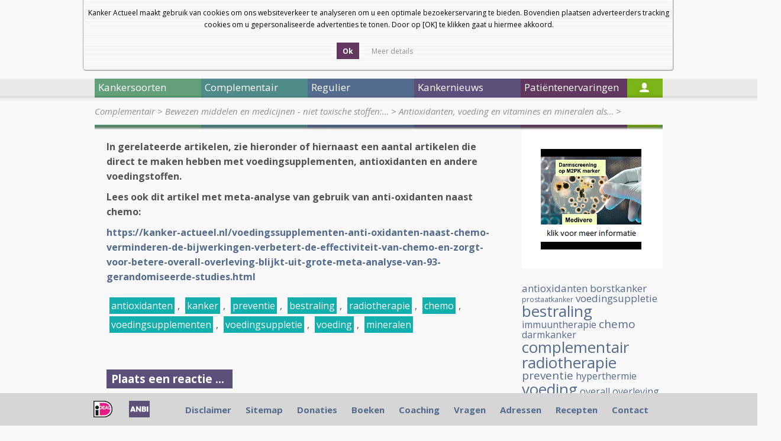

--- FILE ---
content_type: text/html; charset=UTF-8
request_url: https://kanker-actueel.nl/NL/voeding_voedingsupplementen_als_medicijn_bij_kanker_een_overzicht_van_recente_ontwikkelingen.html
body_size: 13592
content:
<!DOCTYPE html>
<html lang="nl">
    <head>
        <title>Antioxidanten, voeding en vitamines en mineralen als preventie en medicijn tegen kanker: een aantal belangrijke studies en artikelen bij elkaar gezet</title>
        <meta http-equiv="Content-Type" content="text/html; charset=UTF-8" />
        <!--[if lt IE 9]> 
            <script src="https://html5shiv.googlecode.com/svn/trunk/html5.js"></script> 
        <![endif]-->
        <meta name="description" content="Antioxidanten, voeding en vitamines en mineralen als preventie en medicijn tegen kanker: een aantal belangrijke studies en artikelen bij elkaar gezet." />
		<meta name="keywords" content="antioxidanten, mineralen, voeding, voedingsuppletie, voedingsupplementen, chemo, radiotherapie, bestraling, kanker, preventie" />
		
        <script type="text/javascript" src="lib/jquery/1.7.1/jquery.min.js"></script>
        <script src="js2/detectmobilebrowser.js"></script>
		<script src="js2/fadeslideshow.js"></script>
        <script src="js2/ka2012.js"></script>
        <script src="js2/jquery.modalbox-1.4.1/js/jquery.modalbox-1.4.1-min.js"></script>
        
        <link rel="stylesheet" type="text/css" href="lib/jquery/tipTipv13/tipTip.css">
        <script type="text/javascript" src="lib/jquery/tipTipv13/jquery.tipTip.minified.js"></script>
		
        <link href='https://fonts.googleapis.com/css?family=Open+Sans:400,300,300italic,400italic,600,600italic,700,700italic,800,800italic' rel='stylesheet' type='text/css'>
        <link rel="stylesheet" type="text/css" href="css2/reset.css" >
        <link rel="stylesheet" type="text/css" href="css2/style.css" >
        <link rel="stylesheet" type="text/css" href="css2/home.css" >
        <link rel="stylesheet" type="text/css" href="css2/articles.css" >
        <link rel="stylesheet" type="text/css" href="css_all/online_questionnaire_validation_shared.css" media="all">
        <link rel="stylesheet" type="text/css" href="css_all/comments/styles.css" media="all">
        <link rel="stylesheet" type="text/css" href="js2/jquery.modalbox-1.4.1/css/jquery.modalbox-basic.css" >
        <link rel="stylesheet" type="text/css" href="js2/jquery.modalbox-1.4.1/css/jquery.modalbox.css" >
        <script type='text/javascript' src='/js2/common.js'></script>
<link rel="stylesheet" href="/lib/facebox/facebox.css" type="text/css" media="screen" />
<script type='text/javascript' src='/lib/facebox/facebox.js'></script>
<script type='text/javascript' src='/js2/fadeslideshow.js'></script>
<script type="text/javascript" src="/js/jquery.cookie_1.3.1.js"></script>
<script type="text/javascript">
	jQuery(document).ready(function() {
	  	
	  	//background opacity
	    jQuery.facebox.settings.opacity = 0.4;
	    
	    //stop player when facebox closed
	    jQuery(document).bind('afterClose.facebox', function() { 
	    	jQuery("#video_facebox_container").remove();
	    });
	    
	    //open video in facebox
	    jQuery("a[rel=video_facebox]").click(function(){
	    	var video_name = jQuery(this).attr('id');
	    	jQuery.facebox(makeSplashVideo('rtmp://streaming.logimate.nl/logimate&amp;file=kanker-actueel/',video_name));
	    });

	    jQuery("a.donation_link").modalBox({
			getStaticContentFrom : "#donation_container",
			setWidthOfModalLayer : 350
		});

		//cookie bar
		$('.accept-cookie').click(function(e){
			e.preventDefault();
			$.cookie('cookie_accept', 1, { expires: 30 });
			$('.cookieBar').slideUp();
		});

		if ($.cookie('cookie_accept') != 1) {
			$('.cookieBar').slideDown('slow');
		}

		$('a.cookie_popup').facebox({
			height: 550
		});

		 	
	});


</script>
    </head>
    <body>
    <div class="cookieBar" style="display:none">
        <div class="cookiebox">Kanker Actueel maakt gebruik van cookies om ons websiteverkeer te analyseren om u een optimale bezoekerservaring te bieden. Bovendien plaatsen adverteerders tracking cookies om u gepersonaliseerde advertenties te tonen. Door op [OK] te klikken gaat u hiermee akkoord.<br><br>
            <div class="cookiebutton yesbutton  calltoaction">
                <span class="link">
                    <span class="button">
                        <a class="accept-cookie" href="#" title="">Ok</a>
                    </span>
                </span>
            </div>
            <div class="cookiebutton readmorebutton">
                <span class="link">
                    <span class="button">
                        <a class="cookie_popup iframe" href="/cookies.html" style="font-weight: normal" title="">Meer details</a>
                    </span>
                </span>
            </div>
        </div>
    </div>
    
		<div id="main">
		<div id="left_ads">
			<script type="text/javascript">
				<!--
				google_ad_client = "pub-8559659590036159";
				/* 160x700, gemaakt 2-4-09 */
				google_ad_slot = "4532984354";
				google_ad_width = 160;
				google_ad_height = 600;
				//-->
			</script>
			<!--<script type="text/javascript" src="http://pagead2.googlesyndication.com/pagead/show_ads.js"></script>-->
		</div>
		<div id="right_ads">
			<script type="text/javascript">
				<!--
				google_ad_client = "pub-8559659590036159";
				/* 160x700, gemaakt 2-4-09 */
				google_ad_slot = "4532984354";
				google_ad_width = 160;
				google_ad_height = 600;
				//-->
			</script>
			<!--<script type="text/javascript" src="http://pagead2.googlesyndication.com/pagead/show_ads.js"></script>-->
		</div>
            			<header id="main_header">
                <div id="header_links">
					
                    <div id="size3" href="#">a</div>
	                <div id="size2" href="#">a</div>
	                <div id="size1" href="#">a</div>
					<!--
					<section id="flags">
						<a href="/ES/voeding_voedingsupplementen_als_medicijn_bij_kanker_een_overzicht_van_recente_ontwikkelingen.html"><img src="img/flags/es.png" alt="ES" /></a>
						<a href="/EN/voeding_voedingsupplementen_als_medicijn_bij_kanker_een_overzicht_van_recente_ontwikkelingen.html"><img src="img/flags/gb.png" alt="EN" /></a>
						<a href="/DE/voeding_voedingsupplementen_als_medicijn_bij_kanker_een_overzicht_van_recente_ontwikkelingen.html"><img src="img/flags/de.png" alt="DE" /></a>
						<a href="/NL/voeding_voedingsupplementen_als_medicijn_bij_kanker_een_overzicht_van_recente_ontwikkelingen.html"><img src="img/flags/nl.png" alt="NL" /></a>
					</section>
					-->
                    <a class="header_link" href="nieuwsbrieven-van-kanker-actueel.html">Nieuwsbrief</a>
                    <a class="header_link" href="index.html">Startpagina</a>
                    
                    <!-- <a class="header_link" href="#">Log In</a> -->
                    <div class="clear"></div>
                </div>
                
                <a id="logo" href="index.html"><img style="padding-right:45px" src="images_new/logo.png" alt="Kanker Actueel" /></a>
                <a id="logo" href="diagnose-kanker-wat-nu-het-e-book.html"><img src="images_new/ebook.png" alt="E-book" /></a>
				        <a id="logo" href="donaties.html"><img style="margin-top:10px;margin-left:40px;" src="images_new/steun-ons.png" alt="Steun ons" /></a>
                <div class="language">
					<select onchange="doTranslate(this.value)">
						<option value="">Select Language</option>
						<option value="sq">Albanian</option>
						<option value="ar">Arabic</option>
						<option value="bg">Bulgarian</option>
						<option value="ca">Catalan</option>
						<option value="zh-CN">Chinese (Simplified)</option>
						<option value="zh-TW">Chinese (Traditional)</option>
						<option value="hr">Croatian</option>
						<option value="cs">Czech</option>
						<option value="da">Danish</option>
						<option value="nl">Dutch</option>
						<option value="en">English</option>
						<option value="et">Estonian</option>
						<option value="tl">Filipino</option>
						<option value="fi">Finnish</option>
						<option value="fr">French</option>
						<option value="gl">Galician</option>
						<option value="de">German</option>
						<option value="el">Greek</option>
						<option value="iw">Hebrew</option>
						<option value="hi">Hindi</option>
						<option value="hu">Hungarian</option>
						<option value="id">Indonesian</option>
						<option value="it">Italian</option>
						<option value="ja">Japanese</option>
						<option value="ko">Korean</option>
						<option value="lv">Latvian</option>
						<option value="lt">Lithuanian</option>
						<option value="mt">Maltese</option>
						<option value="no">Norwegian</option>
						<option value="pl">Polish</option>
						<option value="pt">Portuguese</option>
						<option value="ro">Romanian</option>
						<option value="ru">Russian</option>
						<option value="sr">Serbian</option>
						<option value="sk">Slovak</option>
						<option value="sl">Slovenian</option>
						<option value="es">Spanish</option>
						<option value="sv">Swedish</option>
						<option value="th">Thai</option>
						<option value="tr">Turkish</option>
						<option value="uk">Ukrainian</option>
						<option value="vi">Vietnamese</option>
					</select>
					&nbsp;&nbsp;<a href="http://www.facebook.com/pages/Kankeractueel/518637628170377"><img src="https://kanker-actueel.nl/images/facebook-icon.png"></a>
					
					</span>
				</div>
                <!--<a id="logo" href="hoe-werkt-onze-coachingshulp.html"><img src="images_new/coach-contact-button.png" alt="Coach contact" /></a>-->
                <div id="search">
                	<form action="search.html" method="get">
                    	<input type="text" name="search_text" id="search_text" value="" />
                    	<a id="search_btn" href="javascript:jQuery('#search form').submit();"></a>
                    	<input type="checkbox" name="search_in" value="title"  />&nbsp;Alleen in de titels zoeken
                   </form>
                </div>
                
            </header>            			<nav>
			
								
				<div id="nav1" class="main_menu_item">Kankersoorten</div>
				
									
				<div id="nav2" class="main_menu_item">Complementair</div>
				
									
				<div id="nav3" class="main_menu_item">Regulier</div>
				
									
				<div id="nav4" class="main_menu_item">Kankernieuws</div>
				
									
				<div id="nav5" class="main_menu_item">Patiëntenervaringen</div>
				
				                
				<div id="nav6"><a href="login.html"></a></div>
             </nav>

			 
			 						
						<ul id="submenu1" class="submenu">
						
													
							<li><a href="alvleesklierkanker.html" class="submenu_item">Alvleesklierkanker</a></li>
							
																				
							<li><a href="baarmoederhalskanker.html" class="submenu_item">Baarmoederkanker en baarmoederhalskanker</a></li>
							
																				
							<li><a href="blaaskanker.html" class="submenu_item">Blaaskanker</a></li>
							
																				
							<li><a href="borstkanker.html" class="submenu_item">Borstkanker</a></li>
							
																				
							<li><a href="botkanker.html" class="submenu_item">Botkanker</a></li>
							
							<li class="clear"></li>													
							<li><a href="carcinod-syndroom.html" class="submenu_item">Carcinoid Syndroom</a></li>
							
																				
							<li><a href="darmkankers.html" class="submenu_item">Darmkankers</a></li>
							
																				
							<li><a href="eierstokkanker.html" class="submenu_item">Eierstokkanker</a></li>
							
																				
							<li><a href="Endometriosekanker.html" class="submenu_item">Endometriose</a></li>
							
																				
							<li><a href="galwegenkanker-cholangiocarcinoma.html" class="submenu_item">Galwegenkanker - Cholangiocarcinoma</a></li>
							
							<li class="clear"></li>													
							<li><a href="huidkankers.html" class="submenu_item">Huidkankers</a></li>
							
																				
							<li><a href="hersentumoren.html" class="submenu_item">Hersentumoren</a></li>
							
																				
							<li><a href="kahler-mm.html" class="submenu_item">Kahler - MM - Multiple Myeloma - botkanker</a></li>
							
																				
							<li><a href="leukemie.html" class="submenu_item">Leukemie</a></li>
							
																				
							<li><a href="leverkanker.html" class="submenu_item">Leverkanker - HCC</a></li>
							
							<li class="clear"></li>													
							<li><a href="lymfklierkanker.html" class="submenu_item">Lymfklierkanker</a></li>
							
																				
							<li><a href="longkanker.html" class="submenu_item">Longkanker</a></li>
							
																				
							<li><a href="maagkanker.html" class="submenu_item">Maagkanker</a></li>
							
																				
							<li><a href="melanomen.html" class="submenu_item">Melanomen</a></li>
							
																				
							<li><a href="multiple-myeloma-kahler.html" class="submenu_item">Multiple Myeloma - Kahler</a></li>
							
							<li class="clear"></li>													
							<li><a href="mond-en-keelkanker.html" class="submenu_item">Mond- en keelkanker</a></li>
							
																				
							<li><a href="nierkanker.html" class="submenu_item">Nierkanker</a></li>
							
																				
							<li><a href="oogkanker-retinoblastoma.html" class="submenu_item">Oogkanker - retinoblastoma</a></li>
							
																				
							<li><a href="pancreaskanker.html" class="submenu_item">Pancreaskanker</a></li>
							
																				
							<li><a href="prostaatkanker.html" class="submenu_item">Prostaatkanker</a></li>
							
							<li class="clear"></li>													
							<li><a href="ruggenmergtumoren-neuro-endocriene-tumoren.html" class="submenu_item">Ruggenmergtumoren - neuro endocriene tumoren</a></li>
							
																				
							<li><a href="ewingsarcoom.html" class="submenu_item">Sarcomen  - Ewingsarcoom</a></li>
							
																				
							<li><a href="schildklierkanker.html" class="submenu_item">Schildklierkanker</a></li>
							
																				
							<li><a href="slokdarmkanker.html" class="submenu_item">Slokdarmkanker</a></li>
							
																				
							<li><a href="teelbalkanker.html" class="submenu_item">Teelbalkanker</a></li>
							
							<li class="clear"></li>													
							<li><a href="vulvakanker.html" class="submenu_item">Vulvakanker</a></li>
							
																				
							<li><a href="ziekte-van-waldenstrom.html" class="submenu_item">Ziekte van Waldenström</a></li>
							
																				
							<li><a href="wilms-tumor.html" class="submenu_item">Wilms tumor</a></li>
							
													<li class="clear"></li>						
						</ul>
											
						<ul id="submenu2" class="submenu">
						
													
							<li><a href="introductie-complementair.html" class="submenu_item">Introductie complementair</a></li>
							
																				
							<li><a href="overzicht-complementaire-en-alternatieve-middelen-en-behandelingen.html" class="submenu_item">Overzicht complementaire en alternatieve middelen en behandelingen</a></li>
							
																				
							<li><a href="bewezen-middelenmedicijnen.html" class="submenu_item">Bewezen middelen en medicijnen - niet toxische stoffen: alfabetisch overzicht</a></li>
							
																				
							<li><a href="columns-van-arts-bioloog-drs-engelbert-valstar.html" class="submenu_item">Columns van arts-bioloog drs. Engelbert Valstar</a></li>
							
																				
							<li><a href="diagnose-kanker-wat-te-doen.html" class="submenu_item">Diagnose: kanker. Wat te doen?</a></li>
							
							<li class="clear"></li>													
							<li><a href="literatuurlijsten-niet-toxische-middelen-en-behandelingen-per-kankersoort-en-aanvullend-op-chemo-operatie-en-bestraling.html" class="submenu_item">Literatuurlijsten niet toxische middelen en behandelingen per kankersoort en aanvullend op chemo, operatie en bestraling</a></li>
							
																				
							<li><a href="literatuurlijst-voedingstoffen.html" class="submenu_item">Literatuurlijst voedingstoffen</a></li>
							
													<li class="clear"></li>						
						</ul>
											
						<ul id="submenu3" class="submenu">
						
													
							<li><a href="introductie-regulier.html" class="submenu_item">Introductie regulier</a></li>
							
																				
							<li><a href="regulier-actueel-overzicht.html" class="submenu_item">Regulier actueel (Overzicht)</a></li>
							
																				
							<li><a href="personalised-medicin-immuuntherapeutische-behandelingen-en-middelen-gericht-op-receptoren-en-mutaties-en-anti-pd-programmed-death-algemene-informatie-over-stand-van-zaken.html" class="submenu_item">Personalised medicin - immuuntherapeutische behandelingen en middelen gericht op receptoren en mutaties en anti PD - Programmed Death. Algemene informatie over stand van zaken</a></li>
							
																				
							<li><a href="bestraling-en-voedingsstoffen.html" class="submenu_item">Bestraling - radiotherapie en aanvullende voedingsstoffen: een overzicht</a></li>
							
																				
							<li><a href="recente_ontwikkelingen_in_radiotherapie.html" class="submenu_item">Bestraling - radiotherapie algemeen: een overzicht</a></li>
							
							<li class="clear"></li>													
							<li><a href="chemo-algemeen-een-aantal-studies-bij-elkaar-gezet-wat-chemo-wel-en-niet-kan-betekenen-bij-verschillende-vormen-van-kanker.html" class="submenu_item">Chemo algemeen: een overzicht</a></li>
							
																				
							<li><a href="dendritische-celtherapie.html" class="submenu_item">Dendritische celtherapie</a></li>
							
																				
							<li><a href="immuuntherapie-en-vaccins-een-overzicht.html" class="submenu_item">Immuuntherapie en vaccins</a></li>
							
																				
							<li><a href="ire-irreversible-electroporation-een-soort-rfa-techniek-maar-dan-met-electriciteitspulsen-van-1500-volt-lijkt-veelbelovende-nieuwe-operatietechniek-voor-tumoren-in-lever-en-andere-weke-delen.html" class="submenu_item">IRE - Irreversible electroporation - Nanoknife - is een soort RFA techniek maar dan met electriciteitspulsen van 1500 Volt) lijkt veelbelovende nieuwe operatietechniek voor tumoren in lever en andere weke delen</a></li>
							
																				
							<li><a href="medische-termen-verklaard.html" class="submenu_item">Medische termen verklaard</a></li>
							
							<li class="clear"></li>													
							<li><a href="operatie-technieken-en-hulpmiddelen-daarbij-een-overzicht-van-enkele-opmerkelijke-publicaties.html" class="submenu_item">Operatie technieken en hulpmiddelen daarbij, een overzicht van enkele opmerkelijke publicaties</a></li>
							
																				
							<li><a href="sirt-selectieve-inwendige-bestraling-van-levertumoren-vooraf-aan-tace-litt-geeft-significant-betere-resultaten-op-levensduur-bij-inoperabele-levertumoren.html" class="submenu_item">SIRT - Selectieve inwendige bestraling van levertumoren vooraf aan TACE - LITT geeft significant betere resultaten op levensduur bij inoperabele levertumoren.</a></li>
							
																				
							<li><a href="litt-therapy-van-dr-vogl.html" class="submenu_item">TACE - Trans Arteriele Chemo embolisatie en LITT - Laser-induced Interstitial Thermotherapy bij dr. Vogl in Frankfurt.</a></li>
							
																				
							<li><a href="pdt-fotodynamische-therapie.html" class="submenu_item">PDT - Foto Dynamische Therapie - licht en laser behandelingen: een overzicht van belangrijke studies en recente ontwikkelingen</a></li>
							
																				
							<li><a href="radio-frequency-ablation-rfa.html" class="submenu_item">Radio Frequency Ablation - RFA</a></li>
							
							<li class="clear"></li>													
							<li><a href="ultra-sound-hifu-een-overzichtstudie-geeft-de-mogelijkheden-en-de-onmogelijkheden-weer-van-deze-aan-rfa-gerelateerde-operatie-techniek.html" class="submenu_item">Ultra sound - HIFU: een overzichtstudie geeft de mogelijkheden en de onmogelijkheden weer van deze aan RFA gerelateerde operatie techniek</a></li>
							
													<li class="clear"></li>						
						</ul>
											
						<ul id="submenu4" class="submenu">
						
													
							<li><a href="archief-kankernieuws.html" class="submenu_item">Archief Kankernieuws</a></li>
							
																				
							<li><a href="data-van-symposia-congressen-lezingen-enz-in-relatie-tot-behandelen-en-omgaan-met-kanker-voor-zorgprofessionals-artsen-apothekers-verpleegkundigen-therapeuten-voedingsdeskundigen-en-patienten.html" class="submenu_item">Data van symposia, congressen, lezingen enz. in relatie tot behandelen en omgaan met kanker voor zorgprofessionals: artsen, apothekers, verpleegkundigen, therapeuten, voedingsdeskundigen en patienten</a></li>
							
																				
							<li><a href="kankernieuws-een-aantal-artikelen-die-recent-in-de-media-werden-gepubliceerd-met-nieuws-over-preventie-behandelingen-en-omgaan-met-kanker.html" class="submenu_item">Kankernieuws: artikelen die recent werden gepubliceerd met nieuws over preventie, behandelingen en omgaan met kanker.</a></li>
							
																				
							<li><a href="nieuwsbrieven-van-kanker-actueel.html" class="submenu_item">Nieuwsbrieven van kanker-actueel</a></li>
							
																				
							<li><a href="kanker-in-de-media.html" class="submenu_item">Nieuwsberichten over kanker in de media</a></li>
							
							<li class="clear"></li>												
						</ul>
											
						<ul id="submenu5" class="submenu">
						
													
							<li><a href="ervaringsverhalen-van-kankerpatienten-op-alfabetische-volgorde-per-kankersoort-gerubriceerd.html" class="submenu_item">Ervaringsverhalen van kankerpatiënten op alfabetische volgorde per kankersoort gerubriceerd</a></li>
							
																				
							<li><a href="ervaringsverhalen-patienten.html" class="submenu_item">Ervaringsverhalen van kankerpatienten op video</a></li>
							
																				
							<li><a href="video-deutsch.html" class="submenu_item">Video Deutsch</a></li>
							
																				
							<li><a href="video-english.html" class="submenu_item">Video English</a></li>
							
																				
							<li><a href="video-espagnol.html" class="submenu_item">Video Espagnol</a></li>
							
							<li class="clear"></li>												
						</ul>
						            <section>
            	<section id="breadcrumb">
                    <a  href='complementair.html'>Complementair</a> &gt; <a  href='bewezen-middelenmedicijnen.html'>Bewezen middelen en medicijnen - niet toxische stoffen:&#8230;</a> &gt; <a class='isactive' href='voeding_voedingsupplementen_als_medicijn_bij_kanker_een_overzicht_van_recente_ontwikkelingen.html'>Antioxidanten, voeding en vitamines en mineralen als&#8230;</a> &gt;                 </section>
                <div id="bg-image"></div>
                	<article id="content">
         				<p><strong>In gerelateerde artikelen, zie hieronder of hiernaast een aantal artikelen die direct te maken hebben met voedingsupplementen, antioxidanten en andere voedingstoffen.</strong></p>
<p><strong>Lees ook dit artikel met meta-analyse van gebruik van anti-oxidanten naast chemo:&nbsp;</strong></p>
<p><strong><a href="https://kanker-actueel.nl/[base64].html" target="_blank">https://kanker-actueel.nl/[base64].html</a></strong></p>
         				
						<p class="post-tags"><a href='/blog/NL/?tag=antioxidanten'>antioxidanten</a>, <a href='/blog/NL/?tag=kanker'>kanker</a>, <a href='/blog/NL/?tag=preventie'>preventie</a>, <a href='/blog/NL/?tag=bestraling'>bestraling</a>, <a href='/blog/NL/?tag=radiotherapie'>radiotherapie</a>, <a href='/blog/NL/?tag=chemo'>chemo</a>, <a href='/blog/NL/?tag=voedingsupplementen'>voedingsupplementen</a>, <a href='/blog/NL/?tag=voedingsuppletie'>voedingsuppletie</a>, <a href='/blog/NL/?tag=voeding'>voeding</a>, <a href='/blog/NL/?tag=mineralen'>mineralen</a></p>
						
						<script type="text/javascript" src="/js/comments/process.js"></script>

<div id="commentsbox">
<br>
	<h3 id="respond"><a href="javascript:void(0)" name="add-comment" onclick="CommentOnComment(0)">Plaats een reactie ...</a></h3>
	
	<form action="" method="post" id="commentform" style="display:none;">

	<p>
		<input type="text" name="author" id="author" value="" size="22" tabindex="1" class="commentfield" />
		<label for="author"><small>Naam <i>(verplicht)</i></small></label>
	</p>
	
	<p>
		<input type="text" name="email" id="email" value="" size="22" tabindex="2" class="commentfield" />
		<label for="email"><small>Email <i>(wordt niet gepubliceerd maar wel verplicht)</i></small></label>
	</p>
	
			<p>
		<textarea name="comment" id="comment" cols="50" rows="10" tabindex="4"></textarea>
			</p>
	<div style="clear:both; padding-top:10px; padding-bottom:20px">
		<input type="button" tabindex="5" value="Verzenden" class="button comment_form_button" onclick="javascript:insertComment()" />
		<input type="hidden" name="post_id" value="25501" />
		<input type="hidden" name="parent_id" value="0" id="parent_id" />
		<input type="hidden" name="klid" value="" />
		<input type="hidden" name="ca" value="0" id="ca" />
	</div>
	
	</form>
	

	<h4 id="comments">Reageer op &quot;Antioxidanten, voeding en vitamines en mineralen als preventie en medicijn tegen kanker: een aantal belangrijke studies en artikelen bij elkaar gezet&quot;</h4>

		

</div><br />
                <strong>Gerelateerde artikelen</strong>
							<ul id="articles-of-cat">
																	<hr/><li><a href="wat-beinvloedt-de-opname-van-vitamines-en-mineralen-zijn-capsules-beter-dan-tabletten-alf-knutzen-directeur-van-alfytal-schrijft-hierover-interessant-artikel.html" class="article-of-cat">Wat beïnvloedt de opname van vitamines en mineralen? Zijn capsules beter dan tabletten? Alf Knutzen directeur van Alfytal schrijft hierover interessant artikel</a></li>
																	<hr/><li><a href="referentiegids-effecten-van-voedingsuppletie-bij-kanker.html" class="article-of-cat">Referentiegids effecten van voedingsuppletie bij kanker</a></li>
																	<hr/><li><a href="algemeen-effecten-van-voedingswijzen-fruit-en-groenten-antioxidanten-enz-op-voorkomen-van-kanker-en-als-aanvulling-bij-behandelngen-van-kanker-een-overzicht.html" class="article-of-cat">Algemeen: effecten van voedingswijzen, fruit en groenten, antioxidanten enz. op voorkomen van kanker en als aanvulling bij behandelngen van kanker: een overzicht</a></li>
																	<hr/><li><a href="bcaa-aminozuren-verbeteren-significant-het-herstel-van-de-leverfuncties-na-rfa-radio-frequency-ablation-van-primaire-leverkanker.html" class="article-of-cat">Aminozuren - BCAA verbeteren significant het herstel van de leverfuncties na RFA - Radio Frequency Ablation van primaire leverkanker</a></li>
																	<hr/><li><a href="anti-kanker-effectiviteit-van-voedingsstoffen-uit-groenten-wordt-bepaald-door-manier-van-bewaren-en-bereiding-stomen-is-beter-dan-koken-rauw-soms-het-beste.html" class="article-of-cat">Anti kanker effectiviteit van voedingsstoffen uit groenten wordt bepaald door manier van bewaren en bereiding. Stomen is beter dan koken, rauw soms het beste</a></li>
																	<hr/><li><a href="[base64].html" class="article-of-cat">Anti-oxidanten via voedingssupplementen naast chemo verminderen de bijwerkingen verbetert de effectiviteit van chemo en zorgt voor betere overall overleving blijkt uit grote meta-analyse van 93 gerandomiseerde studies</a></li>
																	<hr/><li><a href="[base64].html" class="article-of-cat">Antioxidanten hebben geen negatieve invloed op effecten bij chemokuren, in tegendeel: antioxidanten verbeteren de kwaliteit van leven door verminderde bijwerkingen en verbeteren de effectiviteit van de chemokuren aanzienlijk.</a></li>
																	<hr/><li><a href="arts-bioloog-drs-e-valstar-analyseert-rapport-van-kwf-over-relatie-voeding-en-kanker-deel-1-de-rol-van-fruit-en-groente-bij-kanker.html" class="article-of-cat">Arts-bioloog drs. E. Valstar analyseert rapport van KWF over relatie voeding en kanker. Deel 1: De rol van fruit en groente bij kanker.</a></li>
																	<hr/><li><a href="arts-bioloog-drs-e-valstar-een-aantal-artikelen-van-zijn-hand-bij-elkaar-gezet-waaronder-ook-enkele-publicaties-in-kranten-of-tijdschriften.html" class="article-of-cat">Arts-bioloog drs. E. Valstar: een aantal artikelen van zijn hand bij elkaar gezet waaronder ook enkele publicaties in kranten of tijdschriften</a></li>
																	<hr/><li><a href="atra-all-trans-retinoic-acid-retinionezuur-voorkomt-en-vermindert-sterk-de-tumorgroei-bij-darmkanker-blijkt-uit-dierstudies-en-darmflora-van-darmkankerpatienten.html" class="article-of-cat">ATRA - all-trans-retinoic-acid - retinionezuur voorkomt en vermindert sterk de tumorgroei bij darmkanker blijkt uit dierstudies en darmflora van darmkankerpatienten</a></li>
																	<hr/><li><a href="avemar-een-gefermenteerd-tarwekiem-extract-gegeven-als-aanvulling-bij-chemo-dacarbazine-verlengt-overlevingstijd-met-ca-40-bij-melanoompatienten-met-extra-groot-risico.html" class="article-of-cat">Avemar, een gefermenteerd tarwekiem extract gegeven als aanvulling bij chemo (dacarbazine) verlengt overlevingstijd bij melanoompatienten en bij darmkankerpatienten met extra groot risico.</a></li>
																	<hr/><li><a href="voedingssupplementen-rectale-schade-door-bestraling-kan-met-extra-vitamines-e-en-c-significant-verminderd-en-sneller-hersteld-worden-blijkt-uit-studie-met-20-patienten.html" class="article-of-cat">Bestraling: Rectale schade door bestraling kan met extra vitamines E. en C. significant verminderd en sneller hersteld worden, blijkt uit studie met 20 patiënten.</a></li>
																	<hr/><li><a href="beta-caroteen-aanvullend-op-bestraling-bij-prostaatkanker-blijkt-veilig-en-geeft-zelfs-3-procent-meer-10-jaars-overlevingen-bljikt-uit-placebo-gecontroleerde-gerandomiseerde-studie.html" class="article-of-cat">Beta caroteen aanvullend op bestraling bij prostaatkanker blijkt veilig en geeft zelfs 3 procent meer 10 jaars- overlevingen, bljikt uit placebo gecontroleerde gerandomiseerde studie</a></li>
																	<hr/><li><a href="bosbessen-extract-doet-agressieve-borstkankertumoren-slinken-en-stopt-groei-blijkt-uit-dierstudies.html" class="article-of-cat">Bosbessen extract doet agressieve borstkankertumoren slinken en stopt groei, blijkt uit dierstudies</a></li>
																	<hr/><li><a href="broccoli-verliest-beschermende-werking-van-sulfarofaan-als-het-lang-gekookt-wordt-beter-is-broccoli-korter-kokenstomen-of-nog-beter-rauw-eten.html" class="article-of-cat">Broccoli verliest beschermende werking van sulfarofaan als het lang gekookt wordt. Beter is broccoli korter koken/stomen of nog beter rauw eten.</a></li>
																	<hr/><li><a href="calcium-1000-gram-per-dag-vermindert-significant-de-kans-op-overlijden-aan-alle-oorzaken-met-name-vrouwen-profiteren-van-calcium-gebruik-ofwel-via-extra-suppletie-of-via-voeding.html" class="article-of-cat">Calcium, 1000 mg per dag, vermindert significant de kans op overlijden aan alle oorzaken, met name vrouwen profiteren van calcium gebruik ofwel via extra suppletie of via voeding</a></li>
																	<hr/><li><a href="[base64].html" class="article-of-cat">Calorie-arm plantaardig dieet dat vasten nabootst plus vitamine C samen gebruikt blijkt uitstekende niet-toxische behandeling voor KRAS gemuteerde kankercellen van spijsverteringskanker, waaronder darmkanker en alvleesklierkanker.</a></li>
																	<hr/><li><a href="chronische-ziekten-behandelen-met-voeding-zou-algemene-richtlijn-moeten-zijn-stelt-zonmw-na-onderzoek-van-wageningen-university-research-en-de-universiteit-van-groningen.html" class="article-of-cat">Chronische ziekten behandelen met voeding zou algemene richtlijn moeten zijn stelt ZonMw na onderzoek van Wageningen University & Research en de Universiteit van Groningen</a></li>
																	<hr/><li><a href="[base64].html" class="article-of-cat">Coriolus Versicolor bestrijdt succesvol HPV virus bij patienten met baarmoederhalstumoren en reduceert grootte tumoren en graad van kwaadaardigheid. Na 1 jaar was 91% van het HPV virus verdwenen in suppletiegroep</a></li>
																	<hr/><li><a href="[base64].html" class="article-of-cat">Eiwitsupplement met 2,02 gram EPA en 0,92 gram DHA ( n-3 meervoudig onverzadigde vetzuren (FA)) per dag tijdens de behandelingsperiode verbetert significant de levenskwaliteit bij patienten  met niet-klein-cellige longkanker (NSCLC)</a></li>
																	<hr/><li><a href="foliumzuur-gebruik-door-zwangere-vrouwen-voorkomt-klassiek-autisme-met-ca-40-procent.html" class="article-of-cat">Foliumzuur gebruik door zwangere vrouwen voorkomt klassiek autisme met ca. 40 procent</a></li>
																	<hr/><li><a href="[base64].html" class="article-of-cat">Gember capsules innemen enkele dagen voor en na toediening van chemo geeft beduidend minder misselijkheid en overgeven door de chemo. Aldus een dubbelblinde gerandomiseerde fase III studie met 644 kankerpatienten</a></li>
																	<hr/><li><a href="honing-heeft-versneld-genezende-werking-op-wonden-en-lijkt-ook-anti-oxidante-werking-te-hebben-en-lijkt-alternatief-voor-suiker.html" class="article-of-cat">Honing heeft versneld genezende werking op wonden en lijkt ook anti-oxidante werking te hebben en lijkt alternatief voor suiker</a></li>
																	<hr/><li><a href="iaa-intraveneuze-injecties-met-vitamine-c-een-overzicht-van-artikelen-en-studies.html" class="article-of-cat">IAA - Intraveneuze injecties met vitamine C. Een overzicht van artikelen en studies</a></li>
																	<hr/><li><a href="[base64].html" class="article-of-cat">Immuunversterkende voeding waaronder glutamine en arginine vooraf aan operatie van spijsverteringskanker significant zorgt voor minder infecties en significant korter verblijf in ziekenhuis en betere weerstand</a></li>
																	<hr/><li><a href="menatetrenone-een-middel-analoog-aan-de-vitamine-k2-geeft-significant-langere-overleving-bij-patienten-met-levertumoren-welke-succesvol-operatief-zijn-verwijderd.html" class="article-of-cat">Menatetrenone een middel analoog aan de vitamine K2 geeft significant langere overleving bij patiënten met levertumoren welke succesvol operatief zijn verwijderd.</a></li>
																	<hr/><li><a href="[base64].html" class="article-of-cat">Mitochondriaal-stamcel-verband (MSCC) blijkt een belangrijk element te zijn in de therapeutische benadering van kanker via orthomoleculaire aanpak.  Blijkt uit nieuwe studie met protocol hoe dat te bewerkstelligen</a></li>
																	<hr/><li><a href="multivitamines-met-mineralen-mvm-vermindert-kans-op-overlijden-met-30-procent-voor-oudere-vrouwen-met-borstkanker.html" class="article-of-cat">Multivitamines met mineralen - MVM - vermindert kans op overlijden met 30 procent voor oudere vrouwen met borstkanker</a></li>
																	<hr/><li><a href="n-acetylcysteine-nac-vergroot-significant-de-kans-op-een-geslaagde-levertransplantatie.html" class="article-of-cat">N-acetylcysteïne - NAC - vergroot significant de kans op een geslaagde levertransplantatie</a></li>
																	<hr/><li><a href="selenium-kan-nierschade-voorkomen-bij-mensen-die-per-infuus-cisplatin-krijgen.html" class="article-of-cat">Selenium kan nierschade voorkomen bij mensen die per infuus cisplatin krijgen.</a></li>
																	<hr/><li><a href="spirulina-heeft-opmerkelijk-goed-effect-op-klinische-en-stofwisselingswaarden-metabole-parameters-bij-de-ziekte-van-alzheimer.html" class="article-of-cat">Spirulina heeft opmerkelijk goed effect op klinische en stofwisselingswaarden (metabole parameters) bij de ziekte van Alzheimer</a></li>
																	<hr/><li><a href="artikelen-met-vitamine-d-calcifediol-in-de-hoofdrol-overzicht-van-artikelen-en-studies.html" class="article-of-cat">Artikelen met Vitamine-D - Calcifediol in de hoofdrol: overzicht van artikelen en studies</a></li>
																	<hr/><li><a href="vitamine-e-beschermt-tegen-neuropathische-schade-en-klachten-zenuwpijn-en-aantasting-van-de-zenuwenbij-chemokuren-met-paclitaxel.html" class="article-of-cat">Vitamine E beschermt tegen neuropathische schade en klachten (zenuwpijn en aantasting van de zenuwen)bij chemokuren met paclitaxel</a></li>
																	<hr/><li><a href="vitamine-k-zowel-uit-voeding-als-via-suppletie-voorkomt-botproblemen-zoals-botbreuken-en-osteoperose-en-kan-belangrijk-zijn-voor-vrouwen-met-borstkanker-die-een-hormoonkuur-volgen.html" class="article-of-cat">vitamine K, zowel uit voeding als via suppletie, voorkomt botproblemen zoals botbreuken en osteoperose en kan belangrijk zijn voor vrouwen met borstkanker die een hormoonkuur volgen.</a></li>
																	<hr/><li><a href="vitamine-c-e-zink-betacaroteen-en-selenium-als-aanvulling-op-dageljkse-voeding-voorkomt-ontwikkelen-van-kanker-aldus-75-jarige-studie-onder-13000-mensen.html" class="article-of-cat">Vitamine C, E, Zink, Betacaroteen en Selenium als aanvulling op dageljkse voeding voorkomt ontwikkelen van kanker, aldus 7,5 jarige studie onder 13.000 mensen.</a></li>
																	<hr/><li><a href="vlees-en-vleesproducten-zijn-een-risico-voor-het-krijgen-van-kanker-een-aantal-studies-en-artikelen-bij-elkaar-gezet-over-risico-van-te-veel-rood-vlees-eten.html" class="article-of-cat">Vlees en vleesproducten zijn een risico voor het krijgen van kanker. Een aantal studies en artikelen bij elkaar gezet over risico van te veel (rood) vlees eten</a></li>
																	<hr/><li><a href="verslag-congres-georganiseerd-in-2001-door-het-linnus-paulus-instituut.html" class="article-of-cat">Verslag congres georganiseerd in 2001 door het Linnus Paulus Instituut</a></li>
															</ul>
												

						
         			</article>
									<div id="rechterkolom">
				
					<div>&nbsp;</div>
						
					<div id="fadeshow_block">
												<script>
							$(document).ready(function(){
								// sidebar slideshow
								if($('#fadeshow_right').length>0)
								{
									var mygallery_right=new fadeSlideShow({
										wrapperid: "fadeshow_right", //ID of blank DIV on page to house Slideshow
										dimensions: [170, 170], //width/height of gallery in pixels. Should reflect dimensions of largest image
										imagearray: [["..\/..\/..\/images\/Advertentie Medivere oktober 2016.png","link-yours-healthcare.html","_new"],["..\/..\/..\/images\/logo-stichting-over-leven.jpg","link-stichtingoverleven.html","_new"],["..\/..\/..\/images\/broccoli-pure-sprouts.jpg","link-alfytal.html","_new"],["..\/..\/..\/images\/PC-Spes.gif","link-ops-korting-adres-en-gegevens-voor-online-bestellen-van-bepaalde-voedingssupplementen-met-15-korting-bij-medpro-scherpenzeel.html","_new"],["https:\/\/kanker-actueel.nl\/images\/simple-outlet.jpg","https:\/\/simplyoutlet.nl","_new"],["..\/..\/..\/images\/logo-oriveda.jpg","link-oriveda.html","_new"]],
										displaymode: {type:'auto', pause:6000, cycles:100, wraparound:false},
										persist: false, //remember last viewed slide and recall within same session?
										fadeduration: 500, //transition duration (milliseconds)
										descreveal: "ondemand",
										togglerid: ""
									});
								}
							});
						</script>
						<div id="fadeshow_right"></div>
					</div>
					<!-- End Slideshow -->

					<div id="blok1">
</div>
					<div id="blok2">
</div>
					<div id="blok3">
						<a href='/blog/NL/?tag=antioxidanten' style='font-size:17px;' class='tag-odd'>antioxidanten</a> <a href='/blog/NL/?tag=borstkanker' style='font-size:17px;' class='tag-even'>borstkanker</a> <a href='/blog/NL/?tag=prostaatkanker' style='font-size:12px;' class='tag-odd'>prostaatkanker</a> <a href='/blog/NL/?tag=voedingsuppletie' style='font-size:17px;' class='tag-even'>voedingsuppletie</a> <a href='/blog/NL/?tag=bestraling' style='font-size:26px;' class='tag-odd'>bestraling</a> <a href='/blog/NL/?tag=immuuntherapie' style='font-size:16px;' class='tag-even'>immuuntherapie</a> <a href='/blog/NL/?tag=chemo' style='font-size:19px;' class='tag-odd'>chemo</a> <a href='/blog/NL/?tag=darmkanker' style='font-size:16px;' class='tag-even'>darmkanker</a> <a href='/blog/NL/?tag=complementair' style='font-size:26px;' class='tag-odd'>complementair</a> <a href='/blog/NL/?tag=radiotherapie' style='font-size:26px;' class='tag-even'>radiotherapie</a> <a href='/blog/NL/?tag=preventie' style='font-size:19px;' class='tag-odd'>preventie</a> <a href='/blog/NL/?tag=hyperthermie' style='font-size:16px;' class='tag-even'>hyperthermie</a> <a href='/blog/NL/?tag=voeding' style='font-size:26px;' class='tag-odd'>voeding</a> <a href='/blog/NL/?tag=overall+overleving' style='font-size:16px;' class='tag-even'>overall overleving</a> <a href='/blog/NL/?tag=kanker' style='font-size:17px;' class='tag-odd'>kanker</a> 					</div>
					<div id="blok4">
					
						<h2>Gerelateerde artikelen</h2>

						
													<a style="display:block" title="Wat beïnvloedt de opname van vitamines en mineralen? Zijn capsules beter dan tabletten? Alf Knutzen directeur van Alfytal schrijft hierover interessant artikel&lt;br&gt;&lt;br&gt;2021-04-02 17:48:40" href="wat-beinvloedt-de-opname-van-vitamines-en-mineralen-zijn-capsules-beter-dan-tabletten-alf-knutzen-directeur-van-alfytal-schrijft-hierover-interessant-artikel.html" class="article-of-cat article-of-cat-right">Wat beïnvloedt de opname >></a>
					
													<a style="display:block" title="Referentiegids effecten van voedingsuppletie bij kanker&lt;br&gt;&lt;br&gt;2009-11-28 14:15:47" href="referentiegids-effecten-van-voedingsuppletie-bij-kanker.html" class="article-of-cat article-of-cat-right">Referentiegids effecten van >></a>
					
													<a style="display:block" title="Algemeen: effecten van voedingswijzen, fruit en groenten, antioxidanten enz. op voorkomen van kanker en als aanvulling bij behandelngen van kanker: een overzicht&lt;br&gt;&lt;br&gt;2016-10-20 10:49:21" href="algemeen-effecten-van-voedingswijzen-fruit-en-groenten-antioxidanten-enz-op-voorkomen-van-kanker-en-als-aanvulling-bij-behandelngen-van-kanker-een-overzicht.html" class="article-of-cat article-of-cat-right">Algemeen: effecten van voedingswijzen, >></a>
					
													<a style="display:block" title="Aminozuren - BCAA verbeteren significant het herstel van de leverfuncties na RFA - Radio Frequency Ablation van primaire leverkanker&lt;br&gt;&lt;br&gt;2012-04-18 11:17:32" href="bcaa-aminozuren-verbeteren-significant-het-herstel-van-de-leverfuncties-na-rfa-radio-frequency-ablation-van-primaire-leverkanker.html" class="article-of-cat article-of-cat-right">Aminozuren - BCAA verbeteren >></a>
					
													<a style="display:block" title="Anti kanker effectiviteit van voedingsstoffen uit groenten wordt bepaald door manier van bewaren en bereiding. Stomen is beter dan koken, rauw soms het beste&lt;br&gt;&lt;br&gt;2016-12-19 11:13:28" href="anti-kanker-effectiviteit-van-voedingsstoffen-uit-groenten-wordt-bepaald-door-manier-van-bewaren-en-bereiding-stomen-is-beter-dan-koken-rauw-soms-het-beste.html" class="article-of-cat article-of-cat-right">Anti kanker effectiviteit >></a>
					
													<a style="display:block" title="Anti-oxidanten via voedingssupplementen naast chemo verminderen de bijwerkingen verbetert de effectiviteit van chemo en zorgt voor betere overall overleving blijkt uit grote meta-analyse van 93 gerandomiseerde studies&lt;br&gt;&lt;br&gt;2019-08-12 12:00:27" href="[base64].html" class="article-of-cat article-of-cat-right">Anti-oxidanten via voedingssupplementen >></a>
					
													<a style="display:block" title="Antioxidanten hebben geen negatieve invloed op effecten bij chemokuren, in tegendeel: antioxidanten verbeteren de kwaliteit van leven door verminderde bijwerkingen en verbeteren de effectiviteit van de chemokuren aanzienlijk.&lt;br&gt;&lt;br&gt;2009-11-28 14:14:25" href="[base64].html" class="article-of-cat article-of-cat-right">Antioxidanten hebben geen >></a>
					
													<a style="display:block" title="Arts-bioloog drs. E. Valstar analyseert rapport van KWF over relatie voeding en kanker. Deel 1: De rol van fruit en groente bij kanker.&lt;br&gt;&lt;br&gt;2009-11-28 14:15:47" href="arts-bioloog-drs-e-valstar-analyseert-rapport-van-kwf-over-relatie-voeding-en-kanker-deel-1-de-rol-van-fruit-en-groente-bij-kanker.html" class="article-of-cat article-of-cat-right">Arts-bioloog drs. E. Valstar >></a>
					
													<a style="display:block" title="Arts-bioloog drs. E. Valstar: een aantal artikelen van zijn hand bij elkaar gezet waaronder ook enkele publicaties in kranten of tijdschriften&lt;br&gt;&lt;br&gt;2009-12-09 13:25:49" href="arts-bioloog-drs-e-valstar-een-aantal-artikelen-van-zijn-hand-bij-elkaar-gezet-waaronder-ook-enkele-publicaties-in-kranten-of-tijdschriften.html" class="article-of-cat article-of-cat-right">Arts-bioloog drs. E. Valstar: >></a>
					
													<a style="display:block" title="ATRA - all-trans-retinoic-acid - retinionezuur voorkomt en vermindert sterk de tumorgroei bij darmkanker blijkt uit dierstudies en darmflora van darmkankerpatienten&lt;br&gt;&lt;br&gt;2016-09-06 11:51:56" href="atra-all-trans-retinoic-acid-retinionezuur-voorkomt-en-vermindert-sterk-de-tumorgroei-bij-darmkanker-blijkt-uit-dierstudies-en-darmflora-van-darmkankerpatienten.html" class="article-of-cat article-of-cat-right">ATRA - all-trans-retinoic-acid >></a>
					
													<a style="display:none" title="Avemar, een gefermenteerd tarwekiem extract gegeven als aanvulling bij chemo (dacarbazine) verlengt overlevingstijd bij melanoompatienten en bij darmkankerpatienten met extra groot risico.&lt;br&gt;&lt;br&gt;2009-11-28 14:14:24" href="avemar-een-gefermenteerd-tarwekiem-extract-gegeven-als-aanvulling-bij-chemo-dacarbazine-verlengt-overlevingstijd-met-ca-40-bij-melanoompatienten-met-extra-groot-risico.html" class="article-of-cat article-of-cat-right">Avemar, een gefermenteerd >></a>
					
													<a style="display:none" title="Bestraling: Rectale schade door bestraling kan met extra vitamines E. en C. significant verminderd en sneller hersteld worden, blijkt uit studie met 20 patiënten.&lt;br&gt;&lt;br&gt;2009-11-28 14:14:33" href="voedingssupplementen-rectale-schade-door-bestraling-kan-met-extra-vitamines-e-en-c-significant-verminderd-en-sneller-hersteld-worden-blijkt-uit-studie-met-20-patienten.html" class="article-of-cat article-of-cat-right">Bestraling: Rectale schade >></a>
					
													<a style="display:none" title="Beta caroteen aanvullend op bestraling bij prostaatkanker blijkt veilig en geeft zelfs 3 procent meer 10 jaars- overlevingen, bljikt uit placebo gecontroleerde gerandomiseerde studie&lt;br&gt;&lt;br&gt;2011-10-09 11:25:13" href="beta-caroteen-aanvullend-op-bestraling-bij-prostaatkanker-blijkt-veilig-en-geeft-zelfs-3-procent-meer-10-jaars-overlevingen-bljikt-uit-placebo-gecontroleerde-gerandomiseerde-studie.html" class="article-of-cat article-of-cat-right">Beta caroteen aanvullend op >></a>
					
													<a style="display:none" title="Bosbessen extract doet agressieve borstkankertumoren slinken en stopt groei, blijkt uit dierstudies&lt;br&gt;&lt;br&gt;2011-09-28 09:28:00" href="bosbessen-extract-doet-agressieve-borstkankertumoren-slinken-en-stopt-groei-blijkt-uit-dierstudies.html" class="article-of-cat article-of-cat-right">Bosbessen extract doet agressieve >></a>
					
													<a style="display:none" title="Broccoli verliest beschermende werking van sulfarofaan als het lang gekookt wordt. Beter is broccoli korter koken/stomen of nog beter rauw eten.&lt;br&gt;&lt;br&gt;2009-11-28 14:14:33" href="broccoli-verliest-beschermende-werking-van-sulfarofaan-als-het-lang-gekookt-wordt-beter-is-broccoli-korter-kokenstomen-of-nog-beter-rauw-eten.html" class="article-of-cat article-of-cat-right">Broccoli verliest beschermende >></a>
					
													<a style="display:none" title="Calcium, 1000 mg per dag, vermindert significant de kans op overlijden aan alle oorzaken, met name vrouwen profiteren van calcium gebruik ofwel via extra suppletie of via voeding&lt;br&gt;&lt;br&gt;2013-06-05 10:35:22" href="calcium-1000-gram-per-dag-vermindert-significant-de-kans-op-overlijden-aan-alle-oorzaken-met-name-vrouwen-profiteren-van-calcium-gebruik-ofwel-via-extra-suppletie-of-via-voeding.html" class="article-of-cat article-of-cat-right">Calcium, 1000 mg per dag, >></a>
					
													<a style="display:none" title="Calorie-arm plantaardig dieet dat vasten nabootst plus vitamine C samen gebruikt blijkt uitstekende niet-toxische behandeling voor KRAS gemuteerde kankercellen van spijsverteringskanker, waaronder darmkanker en alvleesklierkanker.&lt;br&gt;&lt;br&gt;2020-05-13 11:45:08" href="[base64].html" class="article-of-cat article-of-cat-right">Calorie-arm plantaardig dieet >></a>
					
													<a style="display:none" title="Chronische ziekten behandelen met voeding zou algemene richtlijn moeten zijn stelt ZonMw na onderzoek van Wageningen University & Research en de Universiteit van Groningen&lt;br&gt;&lt;br&gt;2017-07-09 12:32:10" href="chronische-ziekten-behandelen-met-voeding-zou-algemene-richtlijn-moeten-zijn-stelt-zonmw-na-onderzoek-van-wageningen-university-research-en-de-universiteit-van-groningen.html" class="article-of-cat article-of-cat-right">Chronische ziekten behandelen >></a>
					
													<a style="display:none" title="Coriolus Versicolor bestrijdt succesvol HPV virus bij patienten met baarmoederhalstumoren en reduceert grootte tumoren en graad van kwaadaardigheid. Na 1 jaar was 91% van het HPV virus verdwenen in suppletiegroep&lt;br&gt;&lt;br&gt;2009-11-28 14:14:33" href="[base64].html" class="article-of-cat article-of-cat-right">Coriolus Versicolor bestrijdt >></a>
					
													<a style="display:none" title="Eiwitsupplement met 2,02 gram EPA en 0,92 gram DHA ( n-3 meervoudig onverzadigde vetzuren (FA)) per dag tijdens de behandelingsperiode verbetert significant de levenskwaliteit bij patienten  met niet-klein-cellige longkanker (NSCLC)&lt;br&gt;&lt;br&gt;2012-06-09 09:44:27" href="[base64].html" class="article-of-cat article-of-cat-right">Eiwitsupplement met 2,02 gram >></a>
					
													<a style="display:none" title="Foliumzuur gebruik door zwangere vrouwen voorkomt klassiek autisme met ca. 40 procent&lt;br&gt;&lt;br&gt;2013-02-14 12:59:11" href="foliumzuur-gebruik-door-zwangere-vrouwen-voorkomt-klassiek-autisme-met-ca-40-procent.html" class="article-of-cat article-of-cat-right">Foliumzuur gebruik door zwangere >></a>
					
													<a style="display:none" title="Gember capsules innemen enkele dagen voor en na toediening van chemo geeft beduidend minder misselijkheid en overgeven door de chemo. Aldus een dubbelblinde gerandomiseerde fase III studie met 644 kankerpatienten&lt;br&gt;&lt;br&gt;2009-11-28 14:14:33" href="[base64].html" class="article-of-cat article-of-cat-right">Gember capsules innemen enkele >></a>
					
													<a style="display:none" title="Honing heeft versneld genezende werking op wonden en lijkt ook anti-oxidante werking te hebben en lijkt alternatief voor suiker&lt;br&gt;&lt;br&gt;2009-11-28 14:14:33" href="honing-heeft-versneld-genezende-werking-op-wonden-en-lijkt-ook-anti-oxidante-werking-te-hebben-en-lijkt-alternatief-voor-suiker.html" class="article-of-cat article-of-cat-right">Honing heeft versneld genezende >></a>
					
													<a style="display:none" title="IAA - Intraveneuze injecties met vitamine C. Een overzicht van artikelen en studies&lt;br&gt;&lt;br&gt;2009-12-09 13:25:49" href="iaa-intraveneuze-injecties-met-vitamine-c-een-overzicht-van-artikelen-en-studies.html" class="article-of-cat article-of-cat-right">IAA - Intraveneuze injecties >></a>
					
													<a style="display:none" title="Immuunversterkende voeding waaronder glutamine en arginine vooraf aan operatie van spijsverteringskanker significant zorgt voor minder infecties en significant korter verblijf in ziekenhuis en betere weerstand&lt;br&gt;&lt;br&gt;2009-11-28 14:14:33" href="[base64].html" class="article-of-cat article-of-cat-right">Immuunversterkende voeding >></a>
					
													<a style="display:none" title="Menatetrenone een middel analoog aan de vitamine K2 geeft significant langere overleving bij patiënten met levertumoren welke succesvol operatief zijn verwijderd.&lt;br&gt;&lt;br&gt;2009-11-28 14:14:33" href="menatetrenone-een-middel-analoog-aan-de-vitamine-k2-geeft-significant-langere-overleving-bij-patienten-met-levertumoren-welke-succesvol-operatief-zijn-verwijderd.html" class="article-of-cat article-of-cat-right">Menatetrenone een middel analoog >></a>
					
													<a style="display:none" title="Mitochondriaal-stamcel-verband (MSCC) blijkt een belangrijk element te zijn in de therapeutische benadering van kanker via orthomoleculaire aanpak.  Blijkt uit nieuwe studie met protocol hoe dat te bewerkstelligen&lt;br&gt;&lt;br&gt;2024-10-19 12:46:35" href="[base64].html" class="article-of-cat article-of-cat-right">Mitochondriaal-stamcel-verband >></a>
					
													<a style="display:none" title="Multivitamines met mineralen - MVM - vermindert kans op overlijden met 30 procent voor oudere vrouwen met borstkanker&lt;br&gt;&lt;br&gt;2013-10-13 11:39:01" href="multivitamines-met-mineralen-mvm-vermindert-kans-op-overlijden-met-30-procent-voor-oudere-vrouwen-met-borstkanker.html" class="article-of-cat article-of-cat-right">Multivitamines met mineralen >></a>
					
													<a style="display:none" title="N-acetylcysteïne - NAC - vergroot significant de kans op een geslaagde levertransplantatie&lt;br&gt;&lt;br&gt;2013-02-27 18:17:46" href="n-acetylcysteine-nac-vergroot-significant-de-kans-op-een-geslaagde-levertransplantatie.html" class="article-of-cat article-of-cat-right">N-acetylcysteïne - NAC - >></a>
					
													<a style="display:none" title="Selenium kan nierschade voorkomen bij mensen die per infuus cisplatin krijgen.&lt;br&gt;&lt;br&gt;2014-02-24 10:28:38" href="selenium-kan-nierschade-voorkomen-bij-mensen-die-per-infuus-cisplatin-krijgen.html" class="article-of-cat article-of-cat-right">Selenium kan nierschade voorkomen >></a>
					
													<a style="display:none" title="Spirulina heeft opmerkelijk goed effect op klinische en stofwisselingswaarden (metabole parameters) bij de ziekte van Alzheimer&lt;br&gt;&lt;br&gt;2023-06-11 12:07:00" href="spirulina-heeft-opmerkelijk-goed-effect-op-klinische-en-stofwisselingswaarden-metabole-parameters-bij-de-ziekte-van-alzheimer.html" class="article-of-cat article-of-cat-right">Spirulina heeft opmerkelijk >></a>
					
													<a style="display:none" title="Artikelen met Vitamine-D - Calcifediol in de hoofdrol: overzicht van artikelen en studies&lt;br&gt;&lt;br&gt;2022-08-12 13:03:12" href="artikelen-met-vitamine-d-calcifediol-in-de-hoofdrol-overzicht-van-artikelen-en-studies.html" class="article-of-cat article-of-cat-right">Artikelen met Vitamine-D - >></a>
					
													<a style="display:none" title="Vitamine E beschermt tegen neuropathische schade en klachten (zenuwpijn en aantasting van de zenuwen)bij chemokuren met paclitaxel&lt;br&gt;&lt;br&gt;2009-11-28 14:14:33" href="vitamine-e-beschermt-tegen-neuropathische-schade-en-klachten-zenuwpijn-en-aantasting-van-de-zenuwenbij-chemokuren-met-paclitaxel.html" class="article-of-cat article-of-cat-right">Vitamine E beschermt tegen >></a>
					
													<a style="display:none" title="vitamine K, zowel uit voeding als via suppletie, voorkomt botproblemen zoals botbreuken en osteoperose en kan belangrijk zijn voor vrouwen met borstkanker die een hormoonkuur volgen.&lt;br&gt;&lt;br&gt;2009-11-28 14:14:33" href="vitamine-k-zowel-uit-voeding-als-via-suppletie-voorkomt-botproblemen-zoals-botbreuken-en-osteoperose-en-kan-belangrijk-zijn-voor-vrouwen-met-borstkanker-die-een-hormoonkuur-volgen.html" class="article-of-cat article-of-cat-right">vitamine K, zowel uit voeding >></a>
					
													<a style="display:none" title="Vitamine C, E, Zink, Betacaroteen en Selenium als aanvulling op dageljkse voeding voorkomt ontwikkelen van kanker, aldus 7,5 jarige studie onder 13.000 mensen.&lt;br&gt;&lt;br&gt;2009-11-28 14:15:42" href="vitamine-c-e-zink-betacaroteen-en-selenium-als-aanvulling-op-dageljkse-voeding-voorkomt-ontwikkelen-van-kanker-aldus-75-jarige-studie-onder-13000-mensen.html" class="article-of-cat article-of-cat-right">Vitamine C, E, Zink, Betacaroteen >></a>
					
													<a style="display:none" title="Vlees en vleesproducten zijn een risico voor het krijgen van kanker. Een aantal studies en artikelen bij elkaar gezet over risico van te veel (rood) vlees eten&lt;br&gt;&lt;br&gt;2009-12-09 13:25:49" href="vlees-en-vleesproducten-zijn-een-risico-voor-het-krijgen-van-kanker-een-aantal-studies-en-artikelen-bij-elkaar-gezet-over-risico-van-te-veel-rood-vlees-eten.html" class="article-of-cat article-of-cat-right">Vlees en vleesproducten zijn >></a>
					
													<a style="display:none" title="Verslag congres georganiseerd in 2001 door het Linnus Paulus Instituut&lt;br&gt;&lt;br&gt;2009-12-09 13:25:49" href="verslag-congres-georganiseerd-in-2001-door-het-linnus-paulus-instituut.html" class="article-of-cat article-of-cat-right">Verslag congres georganiseerd >></a>
											<br>
							<input id="show_all_relative_article_right" type="button" name="show_all" value="Zie alle artikelen" />
												<script type="text/javascript">
							// relative articles
							jQuery(document).ready(function () {
								if($('.article-of-cat-right').length>0) {
									jQuery(".article-of-cat-right").tipTip({delay: 0, defaultPosition: 'left'});
									jQuery("#show_all_relative_article_right").click(function () {
										jQuery(".article-of-cat-right").show("fast");
										jQuery("#show_all_relative_article_right").css("display", "none");
									})
								}
							});
						</script>
					</div>
					<div id="blok5">
						<script type="text/javascript">
							google_ad_client = "pub-8559659590036159";
							/* 160x700, gemaakt 2-4-09 */
							google_ad_slot = "4532984354";
							google_ad_width = 238;
							google_ad_height = 600;
						</script>
						<script type="text/javascript" src="https://pagead2.googlesyndication.com/pagead/show_ads.js"></script>
					</div>
				</div>         			
    			<div class="clear"></div>
            </section>
												<!--<div id="footer-block">
				<div><a href="login.html"><img src="images/man-kwuh.jpg"/></a></div>
				<div><a href="login.html"><img src="images/woman-kwuh.jpg"/></a></div>
			</div>-->
            <div class="clear"></div>
			
        </div>

<!--display password tips in registration form-->
<script type="text/javascript" src="lib/jquery/tipTipv13/jquery.tipTip.minified.js"></script>
<script type="text/javascript">
jQuery(document).ready(function () {
    jQuery(".tipTip").tipTip({delay: 0, defaultPosition: 'right'});
});
</script>

		<footer>
            <div id="footer-text">
                <div id="footer_menu">
					<a href="donaties.html"><img src="https://kanker-actueel.nl/images/iDeal_choice2.gif" style="float:left;" border="0"/></a>
                    <a href="http://kanker-actueel.nl/NL/beleidsplan-stichting-gezondheid-actueel.html"><img src="images/anbi-logo3.jpg" style="float:left;"  border="0" width="35" height="28"/></a>
					<a href="disclaimer.html">Disclaimer</a>
					<a href="sitemap.html">Sitemap</a>
					<a href="donaties.html">Donaties</a>
					<a href="kanker-en-boeken.html">Boeken</a>
					<a href="coaching.html">Coaching</a>
					<a href="vragen en sitehulp.html">Vragen</a>
					<a href="adressen.html">Adressen</a>
					<a href="recepten.html">Recepten</a>
					<a href="contactpage.html">Contact</a>
				</div>
            </div>
        </footer>
	
    	<script type='text/javascript'>

		  var _gaq = _gaq || [];
		  _gaq.push(['_setAccount', 'UA-19814352-1']);
		  _gaq.push(['_trackPageview']);
		
		  (function() {
		    var ga = document.createElement('script'); ga.type = 'text/javascript'; ga.async = true;
		    ga.src = ('https:' == document.location.protocol ? 'https://ssl' : 'http://www') + '.google-analytics.com/ga.js';
		    var s = document.getElementsByTagName('script')[0]; s.parentNode.insertBefore(ga, s);
		  })();

		</script>
    	</body>
</html>

--- FILE ---
content_type: text/html; charset=utf-8
request_url: https://www.google.com/recaptcha/api2/aframe
body_size: 265
content:
<!DOCTYPE HTML><html><head><meta http-equiv="content-type" content="text/html; charset=UTF-8"></head><body><script nonce="8tsigzJ82e-q6hrgVaWbMQ">/** Anti-fraud and anti-abuse applications only. See google.com/recaptcha */ try{var clients={'sodar':'https://pagead2.googlesyndication.com/pagead/sodar?'};window.addEventListener("message",function(a){try{if(a.source===window.parent){var b=JSON.parse(a.data);var c=clients[b['id']];if(c){var d=document.createElement('img');d.src=c+b['params']+'&rc='+(localStorage.getItem("rc::a")?sessionStorage.getItem("rc::b"):"");window.document.body.appendChild(d);sessionStorage.setItem("rc::e",parseInt(sessionStorage.getItem("rc::e")||0)+1);localStorage.setItem("rc::h",'1769130602690');}}}catch(b){}});window.parent.postMessage("_grecaptcha_ready", "*");}catch(b){}</script></body></html>

--- FILE ---
content_type: text/css
request_url: https://kanker-actueel.nl/NL/css_all/online_questionnaire_validation_shared.css
body_size: 439
content:
/* validation stuff */
.invalid-msg-wrapper{
	position:relative;
	display:block;
}
.invalid-parent {
	background: #faa;
	border: 2px solid #faa;
}
.invalid-msg-wrapper .invalid, #validation-error-msg .invalid{
	position:absolute;
	bottom:0;
	left:0;
	z-index:1;
	min-width:230px;
	font-style:normal;
	color:#fff;
	
	border: 1px solid #F00;
	background: #F00000;
	background: -webkit-gradient(linear, left top, left bottom, from(#F00000), to(#E95A5A));
	background: -moz-linear-gradient(top, #F00000, #E95A5A);
	-pie-background: linear-gradient(top, #F00000, #E95A5A );
	padding: 3px 10px;
	-webkit-border-radius: 8px;
	-moz-border-radius: 8px;
	border-radius: 8px;
	/*behavior: url("../PIE.htc");*/ /* makes funny things, b'se position is absolute */
	font-size: 14px;
	vertical-align: middle;
}

.req {
    color: #f00;
}

--- FILE ---
content_type: application/javascript
request_url: https://kanker-actueel.nl/js2/common.js
body_size: 516
content:
function makeSplashVideo(streamer,video_name)
{
	return '<div id="video_facebox_container"><embed width="400" height="300" flashvars="streamer='+streamer+video_name+'&autostart=true" allowscriptaccess="always" allowfullscreen="true" quality="high" name="player" id="player" style="" src="/player.swf" type="application/x-shockwave-flash"></div>';
}

function change_lang(lang){
	location.href=location.href.toString().replace(/\/[A-Z]{2}\//,'/'+lang+'/');
}

function confirmDeletingPost(postLink)
{
	if (confirm('Are you sure to delete post?')) {
		document.location = postLink+'?act=delete';
	}
}

function doTranslate(lang)
{
	if(lang=="google")
	{
		document.location.href='http://translate.google.com/translate?hl=en';
	}
	else if(lang)
	{
		document.location.href='http://translate.google.com/translate?js=n&prev=_t&ie=UTF-8&u='+escape(document.location.href)+'&sl=auto&tl='+lang+'&history_state0=';
	}
}